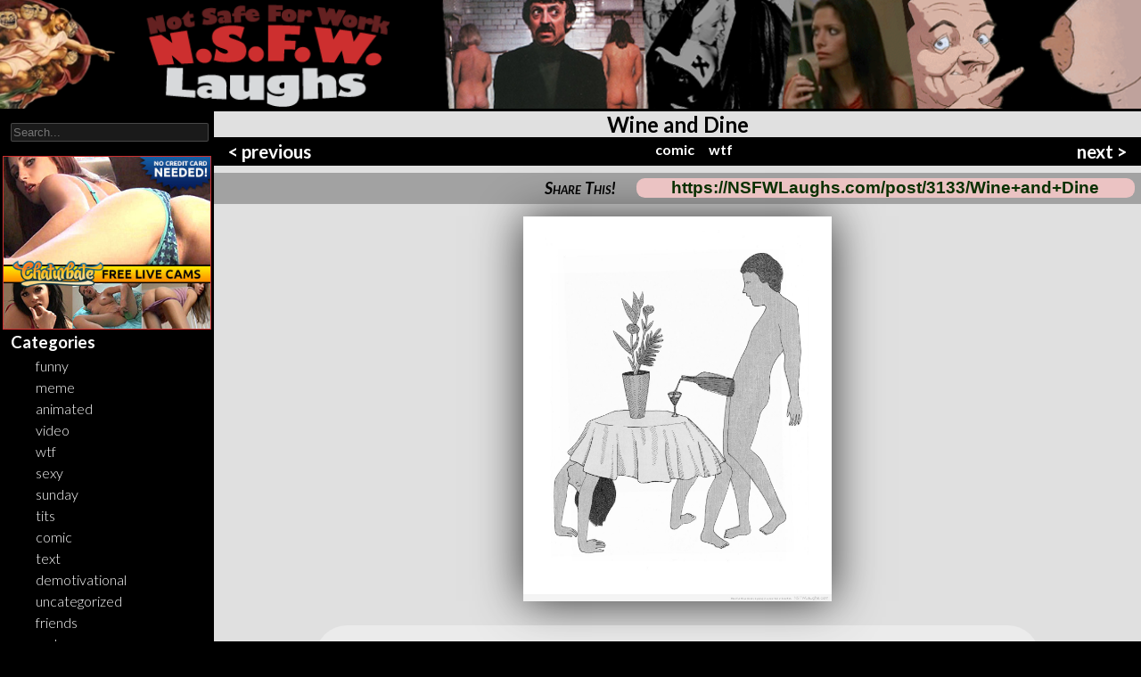

--- FILE ---
content_type: text/html; charset=UTF-8
request_url: https://nsfwlaughs.com/post/3133/Wine+and+Dine
body_size: 2890
content:

<!doctype html>
<html lang="en-US">
	<head>
		<link rel='dns-prefetch' href='//fonts.googleapis.com' />

		<meta charset="UTF-8">
		<meta name="viewport" content="width=device-width">

		<title>NSFWL - Wine and Dine</title>
		<link href='https://fonts.googleapis.com/css?family=Great+Vibes' rel='stylesheet' type='text/css'>
		<link rel='stylesheet' href='https://fonts.googleapis.com/css?family=Lato%3A300%2C400%2C700%2C900%2C300italic%2C400italic%2C700italic&#038;subset=latin%2Clatin-ext' type='text/css' media='all' />
		<link rel='stylesheet' href='/theme/nsfwl.css' type='text/css'/>

		<script src='/theme/jquery-3.6.0.min.js'></script>
		
		<script src='/theme/jquery.simplemodal-1.4.4.js'></script>
		<script src='/theme/nsfwl.js'></script>
		
	</head>
	
	<body>
		<header id='boxMainHeaderBar'>
			<a href='/'>
				<img id='imgMainHeader' src='/images/NSFWLHeader.png'>
			</a>
		</header>
		
		<main id='boxMainContentContainer'>
			<nav id='boxLeftPanel'>
				<div class='searchContainer'>
					<input type='text' placeholder="Search...">
				</div>

				<div class='cbabox'>
					<a href='/lra/1' target='_blank'><img src='/images/cb3x2-2.jpg'></a>
				</div>


				<div id='boxLNCategories' class='list-container'>
					<h3>Categories</h3>

					<ul>
						<div class='LNpostCategory'><span class='postCategoryInner postCategoryContent-funny'><a href='/c/funny'>funny</a></span></div> <div class='LNpostCategory'><span class='postCategoryInner postCategoryContent-meme'><a href='/c/meme'>meme</a></span></div> <div class='LNpostCategory'><span class='postCategoryInner postCategoryContent-animated'><a href='/c/animated'>animated</a></span></div> <div class='LNpostCategory'><span class='postCategoryInner postCategoryContent-video'><a href='/c/video'>video</a></span></div> <div class='LNpostCategory'><span class='postCategoryInner postCategoryContent-wtf'><a href='/c/wtf'>wtf</a></span></div> <div class='LNpostCategory'><span class='postCategoryInner postCategoryContent-sexy'><a href='/c/sexy'>sexy</a></span></div> <div class='LNpostCategory'><span class='postCategoryInner postCategoryContent-sunday'><a href='/c/sunday'>sunday</a></span></div> <div class='LNpostCategory'><span class='postCategoryInner postCategoryContent-tits'><a href='/c/tits'>tits</a></span></div> <div class='LNpostCategory'><span class='postCategoryInner postCategoryContent-comic'><a href='/c/comic'>comic</a></span></div> <div class='LNpostCategory'><span class='postCategoryInner postCategoryContent-text'><a href='/c/text'>text</a></span></div> <div class='LNpostCategory'><span class='postCategoryInner postCategoryContent-demotivational'><a href='/c/demotivational'>demotivational</a></span></div> <div class='LNpostCategory'><span class='postCategoryInner postCategoryContent-uncategorized'><a href='/c/uncategorized'>uncategorized</a></span></div> <div class='LNpostCategory'><span class='postCategoryInner postCategoryContent-friends'><a href='/c/friends'>friends</a></span></div> <div class='LNpostCategory'><span class='postCategoryInner postCategoryContent-webcam'><a href='/c/webcam'>webcam</a></span></div> <div class='LNpostCategory'><span class='postCategoryInner postCategoryContent-trap tuesdays'><a href='/c/trap tuesdays'>trap tuesdays</a></span></div> 					</ul>
				</div>

				<div id='boxLNOutlinks' class='list-container'>
					<h3>Other Great Sites</h3>

					<ul>
						<li><a href='http://wangpics.com' target='wangpics'>Free Cock Pics</a></li>
						<li><a href='http://titsplz.com' target='TitsPlz'>Rate Boobs</a></li>
						<li><a href='http://PussyPlz.com' target='PussyPlz'>Free Pussy Pictures</a></li>
						<li><a href='http://Asstronomy.com' target='Asstronomy'>Asstronomical Asses</a></li>
					</ul>
				</div>

				<div id='boxLNTags' class='list-container'>
					<h3>Tags</h3>

					<ul>
						<span class='wcItem wc-threesome' style='font-size: 1.2em'><a href='/t/threesome'>threesome</a></span><span class='wcItem wc-lesbian' style='font-size: 1.2em'><a href='/t/lesbian'>lesbian</a></span><span class='wcItem wc-couch' style='font-size: 1.2em'><a href='/t/couch'>couch</a></span><span class='wcItem wc-tattoo' style='font-size: 1.2em'><a href='/t/tattoo'>tattoo</a></span><span class='wcItem wc-Blonde' style='font-size: 1.2em'><a href='/t/Blonde'>Blonde</a></span><span class='wcItem wc-Halloween' style='font-size: 1.268em'><a href='/t/Halloween'>Halloween</a></span><span class='wcItem wc-japan' style='font-size: 1.268em'><a href='/t/japan'>japan</a></span><span class='wcItem wc-art' style='font-size: 1.268em'><a href='/t/art'>art</a></span><span class='wcItem wc-comic' style='font-size: 1.268em'><a href='/t/comic'>comic</a></span><span class='wcItem wc-sexy' style='font-size: 1.338em'><a href='/t/sexy'>sexy</a></span><span class='wcItem wc-outside' style='font-size: 1.406em'><a href='/t/outside'>outside</a></span><span class='wcItem wc-bikini' style='font-size: 1.406em'><a href='/t/bikini'>bikini</a></span><span class='wcItem wc-car' style='font-size: 1.406em'><a href='/t/car'>car</a></span><span class='wcItem wc-party' style='font-size: 1.406em'><a href='/t/party'>party</a></span><span class='wcItem wc-girls' style='font-size: 1.476em'><a href='/t/girls'>girls</a></span><span class='wcItem wc-cum' style='font-size: 1.544em'><a href='/t/cum'>cum</a></span><span class='wcItem wc-masturbation' style='font-size: 1.614em'><a href='/t/masturbation'>masturbation</a></span><span class='wcItem wc-panties' style='font-size: 1.614em'><a href='/t/panties'>panties</a></span><span class='wcItem wc-masturbate' style='font-size: 1.614em'><a href='/t/masturbate'>masturbate</a></span><span class='wcItem wc-balls' style='font-size: 1.752em'><a href='/t/balls'>balls</a></span><span class='wcItem wc-penis' style='font-size: 4.2em'><a href='/t/penis'>penis</a></span><span class='wcItem wc-pussy' style='font-size: 3.994em'><a href='/t/pussy'>pussy</a></span><span class='wcItem wc-ass' style='font-size: 3.856em'><a href='/t/ass'>ass</a></span><span class='wcItem wc-public' style='font-size: 3.786em'><a href='/t/public'>public</a></span><span class='wcItem wc-brunette' style='font-size: 2.682em'><a href='/t/brunette'>brunette</a></span><span class='wcItem wc-sex' style='font-size: 2.682em'><a href='/t/sex'>sex</a></span><span class='wcItem wc-blowjob' style='font-size: 2.544em'><a href='/t/blowjob'>blowjob</a></span><span class='wcItem wc-anal' style='font-size: 2.062em'><a href='/t/anal'>anal</a></span><span class='wcItem wc-dildo' style='font-size: 1.718em'><a href='/t/dildo'>dildo</a></span><span class='wcItem wc-sextoys' style='font-size: 1.718em'><a href='/t/sextoys'>sextoys</a></span><span class='wcItem wc-porn' style='font-size: 1.648em'><a href='/t/porn'>porn</a></span><span class='wcItem wc-outdoor' style='font-size: 1.58em'><a href='/t/outdoor'>outdoor</a></span><span class='wcItem wc-tits' style='font-size: 1.58em'><a href='/t/tits'>tits</a></span><span class='wcItem wc-vagina' style='font-size: 1.51em'><a href='/t/vagina'>vagina</a></span><span class='wcItem wc-naked' style='font-size: 1.304em'><a href='/t/naked'>naked</a></span><span class='wcItem wc-blond' style='font-size: 1.166em'><a href='/t/blond'>blond</a></span><span class='wcItem wc-dick' style='font-size: 1.096em'><a href='/t/dick'>dick</a></span><span class='wcItem wc-bed' style='font-size: 1.096em'><a href='/t/bed'>bed</a></span><span class='wcItem wc-boobs' style='font-size: 1.752em'><a href='/t/boobs'>boobs</a></span><span class='wcItem wc-food' style='font-size: 1.752em'><a href='/t/food'>food</a></span>					</ul>
				</div>
			</nav>
			
			<div id='boxRightPanel'>
<div class='singleContainer'>
	<article class='boxPostContainer'>
		<h2>Wine and Dine</h2>	

		<div class='boxUpperQnav'>
			<span class='prevNext pnPrev'><a href='/post/3130/Barbell'>&lt; previous</a></span>
			<div class='boxPostCatagories'><div class='postCategory'><span class='postCategoryInner postCategoryContent-comic'><a href='/c/comic'>comic</a></span></div> <div class='postCategory'><span class='postCategoryInner postCategoryContent-wtf'><a href='/c/wtf'>wtf</a></span></div> </div>
			<span class='prevNext pnNext'><a href='/post/3136/Pounce'>next &gt;</a></span>
		</div>
		
		<div class='boxShareSingle boxShare easylink'>
			<li><span>Share This!</span> <input id='txtShareLink' class='' type='textbox' disabled value='https://NSFWLaughs.com/post/3133/Wine+and+Dine'></li>
		</div>

		<section class='postGeneric'>
<div class='imgBlock mediaContentBlock'><img class='imgPostImg ' src='/content/2018/04/winedine.jpg' alt='winedine'></div>
<div class='txtBlock mediaContentBlock'><span class='txtBlockInner'>Table for two</span></div>
</section>

		<div class='boxSingleTags'>
			<div class='styleyOffset'>Tagged</div>
			<div class='boxPostTags'><div class='postTag'><span class='postTagInner postTagContent-flowers'><a href='/t/flowers'>flowers</a></span></div> <div class='postTag'><span class='postTagInner postTagContent-food'><a href='/t/food'>food</a></span></div> <div class='postTag'><span class='postTagInner postTagContent-sex'><a href='/t/sex'>sex</a></span></div> <div class='postTag'><span class='postTagInner postTagContent-table'><a href='/t/table'>table</a></span></div> <div class='postTag'><span class='postTagInner postTagContent-wine'><a href='/t/wine'>wine</a></span></div> </div>
		</div>

		<p class='navPrevNext'><span class='prevNext pnPrev'><a href='/post/3130/Barbell'>&lt; previous</a></span> <span class='prevNext pnNext'><a href='/post/3136/Pounce'>next &gt;</a></span></p>

	</article>
	<!-- </post> -->
</div>				<div id='boxStdFooter'><footer>
					Site &copy; 2013 - 2026 Pyrofly Media - Rights Reserved - Other Copyrights Property of their Respective Owners

				</footer></div>
			</div>

			<div id='boxMobileNavTags'>
				<h2>Tags</h2>
				<ul>
					<span class='wcItem wc-threesome' style='font-size: 1.2em'><a href='/t/threesome'>threesome</a></span><span class='wcItem wc-lesbian' style='font-size: 1.2em'><a href='/t/lesbian'>lesbian</a></span><span class='wcItem wc-couch' style='font-size: 1.2em'><a href='/t/couch'>couch</a></span><span class='wcItem wc-tattoo' style='font-size: 1.2em'><a href='/t/tattoo'>tattoo</a></span><span class='wcItem wc-Blonde' style='font-size: 1.2em'><a href='/t/Blonde'>Blonde</a></span><span class='wcItem wc-Halloween' style='font-size: 1.268em'><a href='/t/Halloween'>Halloween</a></span><span class='wcItem wc-japan' style='font-size: 1.268em'><a href='/t/japan'>japan</a></span><span class='wcItem wc-art' style='font-size: 1.268em'><a href='/t/art'>art</a></span><span class='wcItem wc-comic' style='font-size: 1.268em'><a href='/t/comic'>comic</a></span><span class='wcItem wc-sexy' style='font-size: 1.338em'><a href='/t/sexy'>sexy</a></span><span class='wcItem wc-outside' style='font-size: 1.406em'><a href='/t/outside'>outside</a></span><span class='wcItem wc-bikini' style='font-size: 1.406em'><a href='/t/bikini'>bikini</a></span><span class='wcItem wc-car' style='font-size: 1.406em'><a href='/t/car'>car</a></span><span class='wcItem wc-party' style='font-size: 1.406em'><a href='/t/party'>party</a></span><span class='wcItem wc-girls' style='font-size: 1.476em'><a href='/t/girls'>girls</a></span><span class='wcItem wc-cum' style='font-size: 1.544em'><a href='/t/cum'>cum</a></span><span class='wcItem wc-masturbation' style='font-size: 1.614em'><a href='/t/masturbation'>masturbation</a></span><span class='wcItem wc-panties' style='font-size: 1.614em'><a href='/t/panties'>panties</a></span><span class='wcItem wc-masturbate' style='font-size: 1.614em'><a href='/t/masturbate'>masturbate</a></span><span class='wcItem wc-balls' style='font-size: 1.752em'><a href='/t/balls'>balls</a></span><span class='wcItem wc-penis' style='font-size: 4.2em'><a href='/t/penis'>penis</a></span><span class='wcItem wc-pussy' style='font-size: 3.994em'><a href='/t/pussy'>pussy</a></span><span class='wcItem wc-ass' style='font-size: 3.856em'><a href='/t/ass'>ass</a></span><span class='wcItem wc-public' style='font-size: 3.786em'><a href='/t/public'>public</a></span><span class='wcItem wc-brunette' style='font-size: 2.682em'><a href='/t/brunette'>brunette</a></span><span class='wcItem wc-sex' style='font-size: 2.682em'><a href='/t/sex'>sex</a></span><span class='wcItem wc-blowjob' style='font-size: 2.544em'><a href='/t/blowjob'>blowjob</a></span><span class='wcItem wc-anal' style='font-size: 2.062em'><a href='/t/anal'>anal</a></span><span class='wcItem wc-dildo' style='font-size: 1.718em'><a href='/t/dildo'>dildo</a></span><span class='wcItem wc-sextoys' style='font-size: 1.718em'><a href='/t/sextoys'>sextoys</a></span><span class='wcItem wc-porn' style='font-size: 1.648em'><a href='/t/porn'>porn</a></span><span class='wcItem wc-outdoor' style='font-size: 1.58em'><a href='/t/outdoor'>outdoor</a></span><span class='wcItem wc-tits' style='font-size: 1.58em'><a href='/t/tits'>tits</a></span><span class='wcItem wc-vagina' style='font-size: 1.51em'><a href='/t/vagina'>vagina</a></span><span class='wcItem wc-naked' style='font-size: 1.304em'><a href='/t/naked'>naked</a></span><span class='wcItem wc-blond' style='font-size: 1.166em'><a href='/t/blond'>blond</a></span><span class='wcItem wc-dick' style='font-size: 1.096em'><a href='/t/dick'>dick</a></span><span class='wcItem wc-bed' style='font-size: 1.096em'><a href='/t/bed'>bed</a></span><span class='wcItem wc-boobs' style='font-size: 1.752em'><a href='/t/boobs'>boobs</a></span><span class='wcItem wc-food' style='font-size: 1.752em'><a href='/t/food'>food</a></span>
				</ul>
			</div>

			<div id='boxMobileFooter'><footer>Site &copy; 2013 - 2026 Pyrofly Media - Rights Reserved - Other Copyrights Property of their Respective Owners</footer></div>
		</main>
		
	<script defer src="https://static.cloudflareinsights.com/beacon.min.js/vcd15cbe7772f49c399c6a5babf22c1241717689176015" integrity="sha512-ZpsOmlRQV6y907TI0dKBHq9Md29nnaEIPlkf84rnaERnq6zvWvPUqr2ft8M1aS28oN72PdrCzSjY4U6VaAw1EQ==" data-cf-beacon='{"version":"2024.11.0","token":"6e0612d16855487fb774ebf3489ecc24","r":1,"server_timing":{"name":{"cfCacheStatus":true,"cfEdge":true,"cfExtPri":true,"cfL4":true,"cfOrigin":true,"cfSpeedBrain":true},"location_startswith":null}}' crossorigin="anonymous"></script>
</body>

	<!-- Global site tag (gtag.js) - Google Analytics -->
<script async src="https://www.googletagmanager.com/gtag/js?id=UA-25412667-2"></script>
<script>
  window.dataLayer = window.dataLayer || [];
  function gtag(){dataLayer.push(arguments);}
  gtag('js', new Date());

  gtag('config', 'UA-25412667-2');
</script>


   <!-- Histats.com  START  (aync)-->
   <script type="text/javascript">
	var _Hasync= _Hasync|| [];
			_Hasync.push(['Histats.start', '1,2188615,4,0,0,0,00010000']);
			_Hasync.push(['Histats.fasi', '1']);
			_Hasync.push(['Histats.track_hits', '']);
		(function() {
		var hs = document.createElement('script'); hs.type = 'text/javascript'; hs.async = true;
		hs.src = ('//s10.histats.com/js15_as.js');
		(document.getElementsByTagName('head')[0] || document.getElementsByTagName('body')[0]).appendChild(hs);
		})();
	</script>
	<noscript><a href="/" target="_blank"><img  src="//sstatic1.histats.com/0.gif?2188615&101" alt="site hit counter" border="0"></a></noscript>
	<!-- Histats.com  END  -->
</html>



--- FILE ---
content_type: text/css
request_url: https://nsfwlaughs.com/theme/nsfwl.css
body_size: 2248
content:
body {
	background-color: #000;

	color: #FFF;

	margin: 0;
	padding: 0;

	font-family: Lato, sans-serif;
	font-size: 16px;
	font-weight: 300;
}

template {
	display: block;
}

a, a:active {
	color: #FFF;
	text-decoration: none;
}

a:visited {
	color: #24890d;
}

a:hover {
	text-decoration: underline;
	color: #24890d;
}

input,
textarea {
	background-color: rgba(255, 255, 255, 0.1);
   
    color: #fff;
    border: 1px solid rgba(0, 0, 0, 0.1);
    border-radius: 2px;

    border-color: rgba(255, 255, 255, 0.2);

    width: 100%;

    padding: 0.15em;
}

.lilPostID {
	font-size: 0.8rem;
	color: white;
	align-self: flex-start;
}

#boxMobileNavTags,
#boxMobileFooter
{
	display: none;
	font-size: 12px;
	min-height: 2rem;
}

#boxMobileNavTags ul {
	display: flex;
	flex-wrap: wrap;

	justify-content: center;
	align-items: center;

	
}

#boxStdFooter {
	position: absolute;

	bottom: 0;
	width: 100%;
	background-color: black;

	min-height: 2rem;

	display: flex;
	align-items: center;
}

#boxStdFooter footer {
	
	color: #fff;
	flex-grow: 1;
}

/* ---------------------------------------- */
@media only screen and (max-width : 850px) {
	#boxMainContentContainer {
		flex-wrap: wrap;
	}
	
	#boxLeftPanel {
		display: flex;
		
		flex-basis: auto !important;
		min-width: unset !important;
		max-width: unset !important;
		
		flex-wrap: wrap;
		justify-content: space-around;
	}
	
	#boxLeftPanel .cbabox img {
		width: auto !important;
	}
	
	#boxLeftPanel .cbabox {
		order: 98;
		flex-basis: 55%;
	}

	#boxLNCategories ul {
		display: flex;
		flex-wrap: wrap;
	}

	#boxLNCategories ul > * {
		margin: 0.25rem 0.5rem;
	}
	
	#boxLNTags,
	#boxStdFooter
	{
		display: none;
	}

	#boxMobileNavTags,
	#boxMobileFooter
	{
		display: block;
	}

	#boxLNOutlinks {
		order: 99;
		flex-basis: 44%;
	}


	.singleContainer .boxUpperQnav {
		margin-bottom: 1.5rem;
	}
	
	.txtBlock {
		margin: 1em 0.5em !important;
		padding: 0.5em 1em;

		overflow-wrap: break-word;
	}
}
/* ---------------------------------------- */

#boxMainHeaderBar {
	position: relative;
}

#boxMainHeaderBar * {
	width: 100%;
}

/* ---------------------------------------- */

#boxMainContentContainer {
	position: relative;

	display: flex;

}



/* ---------------------------------------- */

#boxLeftPanel {
	flex-basis: 27%;

	min-width: 10rem;
	max-width: 15rem;
	text-align: center;
}

#boxLeftPanel > * {
	
}

/* ---------------------------------------- */

#boxLeftPanel .cbabox {
	position: relative;
	text-align: center;
}

#boxLeftPanel .cbabox img {
	width: calc(100% - 0.5em);
	border: 1px solid rgb(205, 47, 47);
}

/* ---------------------------------------- */

.searchContainer {
	position: relative;

	max-width: 90%;
	text-align: center;

	margin: 0.75em auto 1.0em auto;
}


/* ---------------------------------------- */

.list-container {
	position: relative;

	margin-bottom: 1.5rem;
	text-align: left;
}

.list-container  ul {
	position: relative;

	list-style-type: none;
	line-height: 1.5rem;

	margin: 0.25em auto;
}

.list-container h3 {
	font-variant: uppercase;

	margin: auto;
	padding: 0;
	width: 90%;

}

/* ---------------------------------------- */

#boxLNTags ul {
	display: flex;
	flex-wrap: wrap;

	font-size: 10px;

}

.wcItem {
	margin: 0.125rem;
	margin-top: 0.125em;
	margin-bottom: 0.125em;

}

/* ---------------------------------------- */

#boxRightPanel {
	flex-grow: 1;

	position: relative;


	background-color: #e0e0e0;

	margin: 0 0 0.25rem 0;
	color: #000;
}



/* ---------------------------------------- */
/* Easylink  ------------------------------------------------ */
.easylink {
	position: relative;
	
	font-weight: bold;
	font-size: 14px;
	text-align: left;
	font-variant: small-caps;
	font-style: italic;
	margin: 0.3em;
	
	padding: 0.125em 0.180em;
	
	
	display: flex;
	justify-content: space-between;
	white-space: nowrap;
}

.easylink input {
	font-variant: normal;
	font-size: 0.8em;
	text-align: center;
	font-weight: normal;
	padding: 0;
	margin: 0.25em;
	margin-left: 1em;
	
	min-width: 17em;
	background-color: #ebc3c3;
	border-radius: 0.5em;
	border:none;
	
	flex-basis: 80%;
}

.easylink input:hover {
	
}

.easylink-copied {
	background-color: #ccFFcc !important;
	font-style: italic;
	font-size: 0.8em;
	font-weight: bold !important;
}
/* ---------------------------------------- */
/* ---------------------------------------- */
/* ---------------------------------------- */
.boxPostTags {
	display: flex;
	justify-content: space-around;

	flex-wrap: wrap;
	align-items: flex-start;
}

.postTag {
	padding: 0.2em 0.5em;

	font-weight: bold;
	
	border-radius: 6rem;
	border-bottom-left-radius: 6rem;

}

.postTag a {
	color: #24890d;
}

.postTag a:visited {
	color: #24890d;
}

.postTag a:hover {
	text-shadow: 4px 4px 10px rgba(0, 0, 0, 0.637);
}



.boxPostCatagories {
	position: relative;
	display: flex;
	flex-wrap: wrap;

	margin-bottom: 0.25em;
	justify-content: center;
}

.postCategory{
	padding: 2px 0.5em;
	font-weight: bold;
	
}

/* ---------------------------------------- */
/* ---------------------------------------- */
/* -- Single  Page ------------------------ */
/* ---------------------------------------- */


.singleContainer {
	position: relative;
	z-index: 10;
}

.singleContainer h2 a,
.singleContainer h2 a:visited
{
	color: black;
}

.boxUpperQnav, 
.navPrevNext {
	position: relative;
	display: flex;
	height: 2em;
	align-items: center;

	background-color: #000;

	padding: 0 1em;

}

.boxUpperQnav {
	justify-content: space-between;
	margin-bottom: 0.5em;
}

/* ---------------------------------------- */
.postGeneric {
	position: relative;
	display: flex;
	flex-direction: column;
	justify-content: center;
	/*
	
	justify-content: center;
	align-items: center;
	*/
}

.mediaContentBlock {
	position: relative;
	margin: 0 0.125em 0.5em 0.125em;
	text-align: center;
}

.imgBlock .imgPostImg {
	max-width: calc(100% - 1em);
	max-height: 60vh;
	box-shadow: 0px 0px 50px rgba(0, 0, 0, 0.8);
}

.imgBlock .imgTall {
	max-height: none;
}

.txtBlock {
	/*margin-top: 0.5em;
	margin-bottom: 0.5em;*/
	flex-grow: 1;
	font-size: 2em;
	margin: 0.5em 5% 2em 5%;
	text-align: center;
}

.txtBlock a {
	color: blue;
}

.txtBlockInner {
	display: inline-block;

	background-color: rgba(255, 255, 255, 0.33);
	
	max-width: 30em;
	width: 80%;
	padding: 0.5em 1em;

	border-radius: 2em;
	overflow: hidden;
}

.vidBlock video {
	max-width: 100%;
}

.embedBlock iframe {
	position: relative;
	overflow: hidden;
	border: 0;

	width: 100%;
	max-height: 100%;
	min-height: 7em;
}

.singleContainer .embedBlock iframe {
	width: calc(100% - 1rem);

	min-height: 25em;
}

/* ---------------------------------------- */
/* ---------------------------------------- */

.boxShareSingle {
	position: relative;
}

.boxShare {
	
	display: flex;
	justify-content: flex-end;
	z-index: 11;

	margin: 0em 0 1em 0;
	list-style-type: none;

	background-color: rgba(102, 102, 102, 0.5);
}

.boxShare li {
	position: relative;
	display: flex;

	flex-grow: 1;
}

.boxShare li > *:first-of-type {
	
	flex-grow: 1;
	font-weight: bold;
	font-size: 1.30em;

	display: flex;
	align-items: center;
	justify-content: flex-end;

	padding: 0 0.25em;
}

.boxShare li > *:last-child {
	
	flex-basis:  10em;
}

#txtShareLink {
	display: block;
	width: 98%;

	font-weight: bold;
	font-size: 1.33em;

	color: #093000;
}



/* ---------------------------------------- */

.boxPostTags {
	position: relative;

}


.boxSingleTags {
	margin-top: 2em;
	position: relative;

	border: 2px solid rgba(255, 255, 255, 0.2);
	background-color: rgba(148, 142, 160, 0.438);

	border-radius: 3em;
	padding: 0.25em;
}

.styleyOffset {
	position: absolute;
	
	transform: rotate(-20deg);
	
	font: 400 1.5em 'Great Vibes', Helvetica, sans-serif;
	color: #000;
	text-shadow: 4px 4px 3px rgba(0,0,0,0.1);
	
	margin-left: 1.5em;
	top: -1.00em;

	z-index: 20;
	
}

.styleyOffset span {
	position: absolute;
	font-size: 0.8em;
	top: -0.8em;
	left: -1em;
}

/* ---------------------------------------- */

.boxPostContainer {
	position: relative;
	margin-bottom: 1em;

	text-align: center;
}

.boxPostContainer h2 {
	text-align: center;
	margin: 0.0em 0 0 0;

	font-weight: bold;

}


.boxListPostContainer {
	position: relative;
	display: flex;

	margin: 0rem 0.125rem 2rem 0.125rem;
	overflow: hidden;

	border: 2px solid #2c2c2c;
	border-radius: 0.5rem;
}

.boxListPostContainer .boxThumbContainer {
	flex-basis: 33%;

	max-width: 15rem;

	display: flex;
	justify-content: center;
	align-items: center;
}

.boxListPostContainer .boxThumbContainer img {
	max-height: 15em;
	
	max-width: 100%;
}


.boxListPostContainer .boxThumbContainer .txtBlock {
	margin: 0;
	font-size: 1.3rem;
	height: 100%;

	border-radius: 0.125rem;
}

.boxListPostContainer .boxThumbContainer .txtBlock a,
.boxListPostContainer .boxThumbContainer .txtBlock a:visited
{
	color: black;
}

.boxThumbContainer a,
.boxThumbContainer a:visited
{
	color: black;
}

.boxListPostContainer .boxTheRestofTheListPost {
	flex-grow: 1;

	position: relative;
	display: flex;
	flex-direction: column;

	align-items: stretch;
	justify-content: center;
}

.boxListPostContainer .boxTheRestofTheListPost .boxPostCatagories {
	background-color: #000;
}

.boxListPostContainer .boxTheRestofTheListPost .boxPostTitleContainer {
	flex-grow: 1;

	display: flex;
	justify-content: center;
	align-items: center;

	cursor: pointer;
}

.boxListPostContainer .boxTheRestofTheListPost .boxPostTitleContainer a,
.boxListPostContainer .boxTheRestofTheListPost .boxPostTitleContainer a:hover,
.boxListPostContainer .boxTheRestofTheListPost .boxPostTitleContainer a:visited
{
	color: #000;
	text-decoration: none;
}


.boxListPostContainer .boxTheRestofTheListPost .postTags {
	position: relative;
	display: flex;
	flex-wrap: wrap;

	justify-content: flex-end;
	
	background-color: rgba(102, 102, 102, 0.5);
}

.boxListPagination {
	position: relative;
	display: flex;
	justify-content: space-around;
	align-items: center;
	flex-wrap: wrap;

	background-color: #000;
	color: #fff;

	min-height: 2rem;

	margin: 1rem 0;
	padding: 0.125rem 0;

	font-size: 0.8rem;
}

.boxListPagination > span {
	padding: 0.02rem 0.125rem;
	margin: 0.025rem 0.33rem;
}

.boxListPagination a,
.boxListPagination a:visited
{
	color: #fff;
}

.boxListPagination a:hover {
	text-decoration: underline;
	color: #24890d;
	font-size: 1.5rem;
}

.boxListPagination .selected {
	font-size: 1.8em;
	color: #24890d;
	font-weight: bold;
}

.boxListPagination.bottomPagination {
	margin-bottom: 2rem;
}

/* ---------------------------------------- */
.navPrevNext {
	margin: 0 0 0 0;
	padding: 0;

	justify-content: space-around;

}

.prevNext {
	font-weight: bold;
}

.prevNext a:visited {

	color: white;
	
}

.pnPrev,
.pnNext
{
	font-size: 1.3rem;
}

.pnPrev a:hover,
.pnNext a:hover
{
	font-size: 1.3rem;
	text-decoration: none;
	color: #24890d;
}
/* ---------------------------------------- */
/* ---------------------------------------- */
/* -- 404 page ---------------------------- */
/* ---------------------------------------- */

#box404Container {
	position: relative;
	display: flex;
	flex-direction: column;

	align-items: center;
	justify-content: center;

	font-variant: small-caps;
}

#box404Container h1 {
	font-size: 3rem;
}

#box404Container .boxErrorDetail { 
	font-weight: bold;
	margin: 0 0.25rem 0.75rem 0.25rem;
	max-width: 35rem;
	
}

#boxStdFooter {
	font-size: 10px;
}

.iframe__bottom {
	display: none;
}

--- FILE ---
content_type: application/javascript
request_url: https://nsfwlaughs.com/theme/nsfwl.js
body_size: 2393
content:
$(function(){
	
	$(".easylink").on("click", function(evt){
		var $this = $("input", this)
		var oldText = $this.val();
		console.log("fucking clicked", oldText);
		copyText(oldText);
		$this
			.val("copied!")
			.addClass("easylink-copied");

			setTimeout(function(){
				$this
					.val(oldText)
					.removeClass("easylink-copied")
			},500);
	}); // ^^^ easylink
	
	var $searchContainer = $(".searchContainer");

    $("input", $searchContainer).on("keydown",function search(e) {
        if(e.keyCode == 13) {
            var searchText = $(this).val().trim();

            if(searchText){
                window.location = "/search/"+searchText;
            }
        }
    });

    $(".boxPostTitleContainer").each(function(){
        var $this = $(this);
        console.log($this);
        $this.on("click", function(evt){
            evt.preventDefault;
            window.location = $("h2 a", $this).attr("href");
        });
    });

});

// ************************************
// Loading overlay
jQuery.fn.LoadMsg = function(remove){
	if(remove === undefined){var remove = false;}
	var $this = $(this);
	var $Lwin = $this.children(".loading");

	if(!remove){
		if($Lwin.length > 0){return this;}
		$this
			.attr("disabled", "disabled")
			.append("<div class='loading'>&nbsp;</div>")
		;
		var $loadWin = $this.children(".loading");
		$loadWin
			.off()
			.fadeTo("fast", 0.4);
	}else{
		$this.removeAttr("disabled");
		$Lwin.fadeOut("fast",function(){$Lwin.remove();});
	}
	return this;
};
// ************************************
// ************************************
//

function imgOverlay(libID, usrShareOpts){
	var imgURL = "/img/"+libID;
		
	var defShare = {
		baseURL: "https://" + window.location.hostname,
		shareUser: "",
		fileExt: ".jpg",
	};
	
	var shareOpts = $.extend({}, defShare, usrShareOpts);
	
	var modalContent = `
		<div id='bigImgOverlay' class=' '>
			<div class='bioLoading'></div>
			<div class='bioContent'>
	
				<div class="shareContainer">
					<span>Share</span>
					<div class="container">
						<div class="fab biobtnDownload">download</div>
						<div class="fab biobtnCopyPage">link to page</div>
						<div class="fab biobtnCopyImage">link to image</div>
					</div>
				</div>
				
			
				<div class='tImgBG' style='background-image: url(\"` + imgURL + `\");'></div>
				<div class='tImgFG' style='background-image: url(\"` + imgURL + `\");'></div>
			</div>
		</div>`;
		
	var pL = new Image();
	pL.src = imgURL;
	
	var defImgLoad = new $.Deferred();
	
	imagesLoaded(pL, function(instance){
		defImgLoad.resolve(this, instance);
	});
	
	$(modalContent)
		.modal({
			closeHTML: "<a href='#' title='Close' class='modal-close'>x</a>",
			//position: ["25%",],
			//overlayId: 'confirm-overlay',
			containerId: 'confirm-container',
			autoResize: true,
			overlayClose: true,
			opacity: 80,
			onOpen: function(dialog){
				dialog.overlay.fadeIn(45,function(){
					dialog.data.show();
					dialog.container.slideDown(200, function(){
						
					});
					
					defImgLoad.done(function(inst){
						$(".bioLoading", dialog.data[0]).hide();
						$(".bioContent", dialog.data[0]).fadeIn();
						
						$(".shareContainer", dialog.data[0]).on("click", function(evt){
							// stop clicks in this container from closing the overlay
							evt.stopPropagation();
							evt.preventDefault();
						});
						
						var $shareContainerItems = $(".shareContainer .container", dialog.data[0]);
						
						if(shareOpts.shareUser){
							$shareContainerItems.append("<div class='fab biobtnCopyUser'>link to user</div>");
							
							$(".biobtnCopyUser", $shareContainerItems).on("click", function(evt){
								copyText(shareOpts.baseURL + "/u/" + shareOpts.shareUser);
								$(this).showSaved("copied!");
							});
						}

						$(".biobtnCopyImage", $shareContainerItems).on("click", function(evt){
							copyText(shareOpts.baseURL + "/img/" + libID + shareOpts.fileExt);
							$(this).showSaved("copied!");
						});

						$(".biobtnCopyPage", $shareContainerItems).on("click", function(evt){
							
							if(document.location.href.indexOf("/a/")){
								copyText(document.location);
							}else{
								copyText(shareOpts.baseURL + "/id/" + libID);
							}
							
							$(this).showSaved("copied!");
						});
						
						$(".biobtnDownload", $shareContainerItems).on("click", function(evt){
							evt.stopPropagation();
							evt.preventDefault();
							
							window.open("/img/"+libID);
						});
					});
					
					
					$(dialog.data[0]).on("click", function(evt){
						// close the overlay if clicked
						$.modal.close();
					});
					
					$("body")
						.css({"overflow" : "hidden"})
						.resize()
					;
				});
			},
			onClose: function(dialog){
				dialog.container.slideUp(130,function(){
					dialog.overlay.fadeOut(30,function(){
						$.modal.close();
						$("body").css({"overflow" : "auto"});
					});
				});
			},
			onShow: function (dialog) {
				var modal = this;
				
				//opts.onShow.call(this, dialog.data[0]);

			}
		})
	;
}

function notice(message, callback) {
	var _defaults = {
		title: "Confirm",
		message: "empty.",
		no: "No",
		yes: "Yes",
		ok: "OK",
		overlayOpacity: 50,
		zIndex : 1000,
		mode: "notice",
		onShow: function(){},
		minWidth: null,
		minHeight: null,
		onYes	: function(){},
		onNo	: function(){}
	};
	
	if(message !== undefined){
		if(typeof(message) != "object"){_defaults["message"] = message; message = {};} 
		var opts = $.extend({},_defaults,message);
	}else{var opts = $.extend({},_defaults,{});}

	
	switch(opts.mode.toLowerCase()){
		case "notice":
			opts.buttons = "<div class='ok fillerbox'>"+opts.ok+"</div>";
		break;
		
		case "confirm":
			opts.buttons = "<div class='no simplemodal-close fillerbox'>"+opts.no+"</div><div class='yes fillerbox'>"+opts.yes+"</div>";
		break;
	}
	
	var modalContent = 
		"<div id='noticeBox' class='fillerbox "+opts.mode+"Box'>"+
			"<div class='header'><span>"+opts.title+"</span></div>"+
			"<div class='message'><span class='indent'></span>"+opts.message+"</div>"+
			"<div class='buttonBox'>" + opts.buttons + "</div>"+
		"</div>";
		
	$(modalContent)
		.modal({
			closeHTML: "<a href='#' title='Close' class='modal-close'>x</a>",
			autoResize: true,
			minWidth: opts.minWidth,
			minHeight: opts.minHeight,
			opacity: opts.overlayOpacity,
			zIndex: opts.zIndex,
			//position: ["25%",],
			//overlayId: 'confirm-overlay',
			containerId: 'confirm-container',
			onOpen: function(dialog){
				dialog.overlay.fadeIn(45,function(){
					dialog.data.show();
					dialog.container.fadeIn(200);
					$("#noticeBox input").first().select();
				});
			},
			onClose: function(dialog){
				dialog.container.slideUp(130,function(){
					dialog.overlay.fadeOut(30,function(){$.modal.close();});
				});
			},
			onShow: function (dialog) {
				var modal = this;
				
				opts.onShow.call(this, dialog.data[0]);
				
				// if the user clicks "yes"
				$(".yes, .ok", dialog.data[0]).on("click", function () {
					opts.onYes.call($(modalContent));
					// call the callback
					if ($.isFunction(callback)) {
						var cb = callback.apply(dialog.data[0]);
					
						if(cb === false){
							return;
						}
					}
					// close the dialog
					modal.close(); // or $.modal.close();
				});
				
				$(".no", dialog.data[0]).on("click", function () {
					opts.onNo.call($(modalContent));
					// call the callback
		
					// close the dialog
					modal.close(); // or $.modal.close();
				});
			}
		})
	;
}


function randRange(min,max){
	return Math.floor(Math.random()*(max-min+1)+min);
}

function copyText(text){
  function selectElementText(element) {
    if (document.selection) {
      var range = document.body.createTextRange();
      range.moveToElementText(element);
      range.select();
    } else if (window.getSelection) {
      var range = document.createRange();
      range.selectNode(element);
      window.getSelection().removeAllRanges();
      window.getSelection().addRange(range);
    }
  }
  var element = document.createElement('DIV');
  element.textContent = text;
  document.body.appendChild(element);
  selectElementText(element);
  document.execCommand('copy');
  element.remove();
}

function validateEM(){
	var val = $("input[name='EMail']").val();

	var atpos=val.indexOf("@");
	var dotpos=val.lastIndexOf(".");
	
	if (atpos<1 || dotpos<atpos+2 || dotpos+2>=val.length){
		return false;
	}else{
		return true;
	}	
}

function validatePW(){
	var p1 = $("input[name='password']").val();
	var p2 = $("input[name='password2']").val();
	
	if((p1=="" || p2=="" || p1!=p2) || p2.length < 8){
		return false;
	}else{
		return true;
	}
}

$.fn.isInViewport = function() {
	var elementTop = $(this).offset().top;
	var elementBottom = elementTop + $(this).outerHeight();
	var viewportTop = $(window).scrollTop();
	var viewportBottom = viewportTop + $(window).height();
	
	return elementBottom > viewportTop && elementTop < viewportBottom;
};